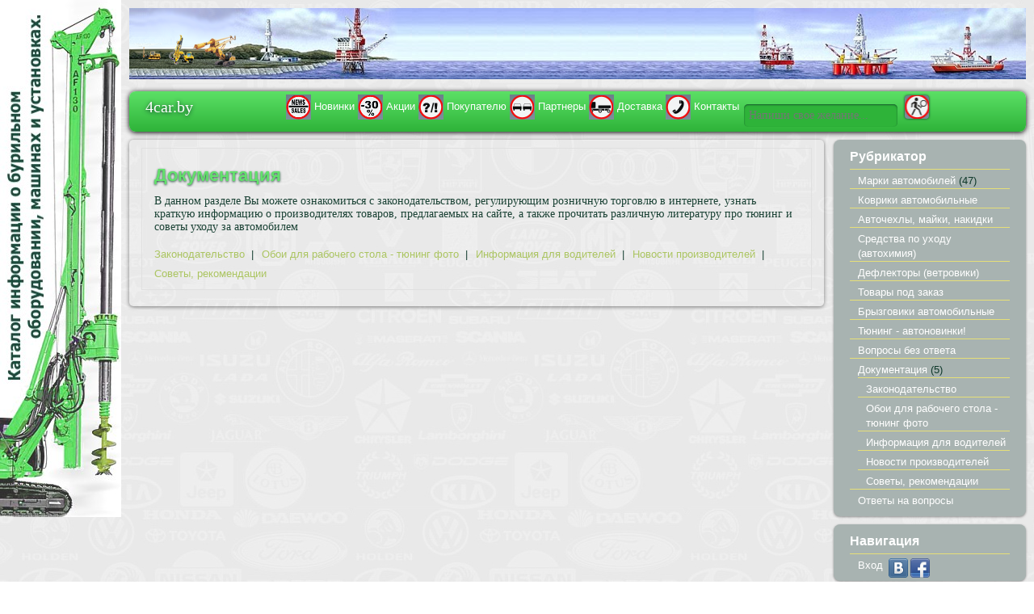

--- FILE ---
content_type: text/html; charset=UTF-8
request_url: http://mait.by/index?rub=8
body_size: 4715
content:
<!doctype html> 
<html lang="ru"> 
<head>
<title>Автоаксессуары в Минске | Документация</title>
<meta http-equiv="content-type" content="text/html; charset=utf-8" />
<meta name="viewport" content="width=device-width, initial-scale=1.0" />
<meta name="generator" content="DokaMini 2.0.4 - Professional CMS" />
<meta name="google-site-verification" content="mPxQPNnaxHLx8vC9UKxUwGs05rKvmAJqiEjKUzACk2A" />
<meta name="yandex-verification" content="74fee4833a193959" />
<link rel="stylesheet" type="text/css" href="http://mait.by/template/style.css" />
<link rel="stylesheet" type="text/css" href="http://mait.by/template/media-queries.css" />
<link rel="stylesheet" type="text/css" href="http://mait.by/jquery/css/jquery.ui.css" />
<link rel="stylesheet" type="text/css" href="http://mait.by/jquery/css/jquery.jcrop.css" />
<link rel="stylesheet" type="text/css" href="http://mait.by/jquery/smm3/smm3.css" />
<link rel="stylesheet" type="text/css" href="http://mait.by/jquery/css/jquery.blockui.css" />
<link rel="stylesheet" type="text/css" href="http://mait.by/jquery/css/tango/skin2.css" />
<script type="text/javascript" src="http://mait.by/jquery/jquery.min.js"></script>
<script type="text/javascript" src="http://mait.by/jquery/jquery.bgiframe.min.js"></script>
<script type="text/javascript" src="http://mait.by/jquery/jquery.jcrop.min.js"></script>
<script type="text/javascript" src="http://mait.by/jquery/jquery.ui.min.js"></script>
<script type="text/javascript" src="http://mait.by/jquery/jquery.jcarousel.js"></script>
<script type="text/javascript" src="http://mait.by/jquery/smm3/smm3.js"></script>
<script type="text/javascript" src="http://mait.by/jquery/select2/select2.min.js"></script>
<script type="text/javascript" src="http://mait.by/jquery/select2/select2_locale_ru.js"></script>
<link rel="stylesheet" type="text/css" href="http://mait.by/jquery/select2/select2.css" />
<script type="text/javascript" src="http://mait.by/jquery/jquery.blockui.js"></script>
<script type="text/javascript" src="http://mait.by/jquery/jquery.addtocopy.js"></script>
<script type="text/javascript" src="http://mait.by/ckeditor/ckeditor.js"></script>
<script type="text/javascript" src="http://mait.by/jquery/master.js"></script>
<!--[if lt IE 9]><script src="http://html5shim.googlecode.com/svn/trunk/html5.js"></script><![endif]-->
<!--[if lt IE 9]><script src="http://css3-mediaqueries-js.googlecode.com/svn/trunk/css3-mediaqueries.js"></script><![endif]-->


</head>  
<body> 
<div id="logobann"> <img src="template/logo.jpg" /> </div>
<div id="pagewrap">
 
<header id="header"> 
	        <div id="logos">
			  <img id="logoleft" src="template/logoleft.png" />
			  <img id="logoright" src="template/logoright.png" />
			</div>
			<div id="clear"></div>			
		<nav> 
			<ul id="main-nav" class="clearfix"> 
			    <li id="title"><a href="index" id="titler">4car.by</a></li>
				<li>
  <a href="/auto_news" class="mainlevel-trans" title="Новинки"><img src="/template/1.png" alt="Новинки" /><div class="lin">Новинки</div></a></li>
</li>
<li>
  <a href="/action" class="mainlevel-trans" title="Акции"><img src="/template/2.png" alt="Акции" /><div class="lin">Акции</div></a></li>
</li>
<li>
  <a href="/quest" class="mainlevel-trans" title="Покупателю"><img src="/template/3.png" alt="Покупателю" /><div class="lin">Покупателю</div></a></li>
</li>
<li>
  <a href="/partners" class="mainlevel-trans" title="Партнеры"><img src="/template/4.png" alt="Партнеры" /><div class="lin">Партнеры</div></a></li>
</li>
<li>
  <a href="/dostavka" class="mainlevel-trans" title="Доставка"><img src="/template/5.png" alt="Доставка" /><div class="lin">Доставка</div></a></li>
</li>
<li>
  <a href="/contacts" class="mainlevel-trans" title="Контакты"><img src="/template/6.png" alt="Контакты" /><div class="lin">Контакты</div></a></li>
</li>
<form id="searchform" method="post" action="/"> <input type="search" id="sss" name="query" placeholder="Напиши свое желание... "> <input name="sector" value="1" type="hidden"> <input id="ssq" type="submit" value=""></form>
			
			</ul> 
		</nav> 
 
	</header> 
</div> 
	
  <div id="content-block">
    <div id="content"> 
	<article class="post clearfix">
  <div class="post-data">
    <section id="gallery">
      <blockquote style="float:none; padding:3px 15px 3px 15px; border:thin solid #e0e0e0; margin-bottom: 10px;">
        <div><h4>Документация</h4><p>В данном разделе Вы можете ознакомиться с законодательством, регулирующим розничную торговлю в интернете, узнать краткую информацию о производителях товаров, предлагаемых на сайте, а также прочитать различную литературу про тюнинг и советы уходу за автомобилем</p></div>
        <ul style="list-style-type:none; margin-left: 0px;">
          <li id="11004" style="float:left; /*margin-left:10px;*/ margin-right:10px;">
            <a href="index?rub=11004">Законодательство</a>&nbsp;&nbsp;|
          </li>
          <li id="11008" style="float:left; /*margin-left:10px;*/ margin-right:10px;">
            <a href="index?rub=11008">Обои для рабочего стола - тюнинг фото</a>&nbsp;&nbsp;|
          </li>
          <li id="11010" style="float:left; /*margin-left:10px;*/ margin-right:10px;">
            <a href="index?rub=11010">Информация для водителей</a>&nbsp;&nbsp;|
          </li>
          <li id="10" style="float:left; /*margin-left:10px;*/ margin-right:10px;">
            <a href="index?rub=10">Новости производителей</a>&nbsp;&nbsp;|
          </li>
          <li id="11" style="float:left; /*margin-left:10px;*/ margin-right:10px;">
            <a href="index?rub=11">Советы, рекомендации</a>&nbsp;
          </li>
        </ul>
        <div style="clear:both;">
        </div>
      </blockquote>
    </section>
  </div>
</article>

	</div> 
  </div>  
<aside id="sidebar"> 
         <section class="widget">
  <h4 class="widgettitle">Рубрикатор</h4>
  <ul>
    <li>
      <a href="/index?rub=1">Марки автомобилей</a>&nbsp;(47)
    </li>
  </ul>
  <ul>
    <li>
      <a href="/index?rub=2">Коврики автомобильные</a>&nbsp;
    </li>
  </ul>
  <ul>
    <li>
      <a href="/index?rub=10000">Авточехлы, майки, накидки</a>&nbsp;
    </li>
  </ul>
  <ul>
    <li>
      <a href="/index?rub=10001">Средства по уходу (автохимия)</a>&nbsp;
    </li>
  </ul>
  <ul>
    <li>
      <a href="/index?rub=6">Дефлекторы (ветровики)</a>&nbsp;
    </li>
  </ul>
  <ul>
    <li>
      <a href="/index?rub=10004">Товары под заказ</a>&nbsp;
    </li>
  </ul>
  <ul>
    <li>
      <a href="/index?rub=7">Брызговики автомобильные</a>&nbsp;
    </li>
  </ul>
  <ul>
    <li>
      <a href="/index?rub=11006">Тюнинг - автоновинки!</a>&nbsp;
    </li>
  </ul>
  <ul>
    <li>
      <a href="/index?rub=11011">Вопросы без ответа</a>&nbsp;
    </li>
  </ul>
  <ul>
    <li>
      <a href="/index?rub=8">Документация</a>&nbsp;(5)
      <ul>
        <li id="11004">
          <a href="/index?rub=11004">Законодательство</a>&nbsp;
        </li>
      </ul>
      <ul>
        <li id="11008">
          <a href="/index?rub=11008">Обои для рабочего стола - тюнинг фото</a>&nbsp;
        </li>
      </ul>
      <ul>
        <li id="11010">
          <a href="/index?rub=11010">Информация для водителей</a>&nbsp;
        </li>
      </ul>
      <ul>
        <li id="10">
          <a href="/index?rub=10">Новости производителей</a>&nbsp;
        </li>
      </ul>
      <ul>
        <li id="11">
          <a href="/index?rub=11">Советы, рекомендации</a>&nbsp;
        </li>
      </ul>
    </li>
  </ul>
  <ul>
    <li><a href="/index?module=answers">Ответы на вопросы</a>&nbsp;</li>
  </ul>
</section>
<section class="widget">
<h4 class="widgettitle">Навигация</h4>
<ul>
  <li>
    <a href="/index?module=auth">Вход</a>&nbsp;<div style="display:inline;position: absolute;"><a class="mainlevel-trans" rel="nofollow" title="ВКонтакте" alt="Вход ВКонтакте" href="http://api.vk.com/oauth/authorize?scope=notify&response_type=code&client_id=3024594&redirect_uri=http://mait.by/vklogin" style="margin-left:3px;"><img src="/jquery/logger/vk.png" height="24" width="24" style=""></a><a class="mainlevel-trans" rel="nofollow" title="Facebook" alt="Вход Facebook" href="https://www.facebook.com/dialog/oauth?scope=user_about_me,user_birthday,email&response_type=code&client_id=488881861126600&redirect_uri=http://mait.by/fblogin" style="margin-left:3px;"><img src="/jquery/logger/facebook.png" height="24" width="24"></a></div>
  </li>
</ul>
</section>
<section class="widget">
<h4 class="widgettitle">Популярные теги</h4>
<ul>
  <li>
    <a href="/index?tag=24">авто</a><sup>17</sup> <a href="/index?tag=17">автомобиль</a><sup>16</sup> <a href="/index?tag=57">советы</a><sup>16</sup> <a href="/index?tag=45">ремонт</a><sup>10</sup> <a href="/index?tag=121">запчасти</a><sup>9</sup> <a href="/index?tag=59">автозапчасти</a><sup>7</sup> <a href="/index?tag=93">идеи</a><sup>6</sup> <a href="/index?tag=230">тюнинг</a><sup>6</sup> <a href="/index?tag=144">замена</a><sup>6</sup> <a href="/index?tag=64">машина</a><sup>6</sup> <a href="/index?tag=159">шины</a><sup>5</sup> <a href="/index?tag=9">праздник</a><sup>4</sup> <a href="/index?tag=46">обслуживание</a><sup>4</sup> <a href="/index?tag=33">помощь</a><sup>4</sup> <a href="/index?tag=128">автомобилей</a><sup>4</sup> <a href="/index?tag=25">автомобили</a><sup>4</sup> <a href="/index?tag=157">колеса</a><sup>4</sup> <a href="/index?tag=68">дтп</a><sup>4</sup> <a href="/index?tag=11">весело</a><sup>3</sup> <a href="/index?tag=19">продажа</a><sup>3</sup> 
  </li>
</ul>
</section>

<section class="widget clearfix"> 
<script async src="//pagead2.googlesyndication.com/pagead/js/adsbygoogle.js"></script>
<!-- Царь -->
<ins class="adsbygoogle"
     style="display:block"
     data-ad-client="ca-pub-8545047449209619"
     data-ad-slot="6381070339"
     data-ad-format="auto"></ins>
<script>
(adsbygoogle = window.adsbygoogle || []).push({});
</script>
<a class="twitter-timeline" href="https://twitter.com/hli0z" data-widget-id="473845224423161858">Твиты пользователя @hli0z</a>
<script>!function(d,s,id){var js,fjs=d.getElementsByTagName(s)[0],p=/^http:/.test(d.location)?'http':'https';if(!d.getElementById(id)){js=d.createElement(s);js.id=id;js.src=p+"://platform.twitter.com/widgets.js";fjs.parentNode.insertBefore(js,fjs);}}(document,"script","twitter-wjs");</script>
</section>
      	</aside> 
			<div id="clear"></div>			
	<footer id="footer"> 
		<p><a href="http://casagrande.by"><img alt="Прокат автомобиля в Минске!" title="Прокат (аренда) автомобиля в Минске" src="http://casagrande.by/casagrande.png" align="right" style="width:88px; height:31px; border:0" /></a><!--LiveInternet counter--><script type="text/javascript"><!--
document.write("<a href='http://www.liveinternet.ru/click' "+
"target=_blank><img src='//counter.yadro.ru/hit?t14.6;r"+
escape(document.referrer)+((typeof(screen)=="undefined")?"":
";s"+screen.width+"*"+screen.height+"*"+(screen.colorDepth?
screen.colorDepth:screen.pixelDepth))+";u"+escape(document.URL)+
";"+Math.random()+
"' alt='' title='LiveInternet: показано число просмотров за 24"+
" часа, посетителей за 24 часа и за сегодня' "+
"border='0' align='right' width='88' height='31'><\/a>")
//--></script><!--/LiveInternet-->Хостинг: <a href="http://www.niti.biz">niti.biz</a>, оптимизация и дизайн: <a href="http://www.dlp.by">ООО "Ваш деловой партнер"</a>, все права защищены, копирование только с согласия правообладателя.</p> 
	</footer> 
<script>
   var _gaq = _gaq || [];
  _gaq.push(['_setAccount', 'UA-45811379-1']); 
  _gaq.push(['_setDomainName', 'mait.by']); 
  _gaq.push(['_setAllowHash', 'false']); 
  _gaq.push(['_trackPageview']); 
  (function() { 
    var ga = document.createElement('script'); ga.type = 'text/javascript'; ga.async = true; 
    ga.src = ('https:' == document.location.protocol ? 'https://ssl' : 'http://www') + '.google-analytics.com/ga.js'; 
    var s = document.getElementsByTagName('script')[0]; s.parentNode.insertBefore(ga, s); 
  })(); 
</script>
  <div style="display:none;">
    <script type="text/javascript">
      (function(w, c) { 
    (w[c] = w[c] || []).push(function() { 
        try { 
            w.yaCounter11456116 = new Ya.Metrika({id:11456116, enableAll: true}); 
        } 
        catch(e) { } 
    }); 
})(window, "yandex_metrika_callbacks"); 
    </script>
  </div>
  <script src="//mc.yandex.ru/metrika/watch.js" type="text/javascript" defer="defer"></script>
  <noscript>
    <div>
      <img src="//mc.yandex.ru/watch/11456116" style="position:absolute; left:-9999px;" />
    </div>
  </noscript>

</body> 
</html>

--- FILE ---
content_type: text/html; charset=utf-8
request_url: https://www.google.com/recaptcha/api2/aframe
body_size: 268
content:
<!DOCTYPE HTML><html><head><meta http-equiv="content-type" content="text/html; charset=UTF-8"></head><body><script nonce="AQ5HcKddWCwOw31jhpqT5w">/** Anti-fraud and anti-abuse applications only. See google.com/recaptcha */ try{var clients={'sodar':'https://pagead2.googlesyndication.com/pagead/sodar?'};window.addEventListener("message",function(a){try{if(a.source===window.parent){var b=JSON.parse(a.data);var c=clients[b['id']];if(c){var d=document.createElement('img');d.src=c+b['params']+'&rc='+(localStorage.getItem("rc::a")?sessionStorage.getItem("rc::b"):"");window.document.body.appendChild(d);sessionStorage.setItem("rc::e",parseInt(sessionStorage.getItem("rc::e")||0)+1);localStorage.setItem("rc::h",'1762149756316');}}}catch(b){}});window.parent.postMessage("_grecaptcha_ready", "*");}catch(b){}</script></body></html>

--- FILE ---
content_type: text/css
request_url: http://mait.by/template/style.css
body_size: 25551
content:
html, body, address, blockquote, div, dl, form, h1, h2, h3, h4, h5, h6, ol, p, pre, table, ul,					
dd, dt, li, tbody, td, tfoot, th, thead, tr, button, del, ins, map, object,					
a, abbr, acronym, b, bdo, big, br, cite, code, dfn, em, i, img, kbd, q, samp, small, span,					
strong, sub, sup, tt, var, legend, fieldset {margin: 0; padding: 0;}					
img, fieldset {border: 0;}					
img {height: auto; width: auto\9; /* ie8 */}					
.croptable {max-width : auto!important;}					
					
article, aside, details, figcaption, figure, footer, header, hgroup, menu, nav, section {display: block;}					
body {					
	font: .81em/150% Arial, Helvetica, sans-serif;				
	color: #0E382A;				
	background: #FFFFFF url(body_background.jpg) top center; 				
}					

a {color: #A8C35A; text-decoration: none; outline: none;}					
a:hover {text-decoration: underline;}					
p {margin: 0 0 1.2em; padding: 0;}					
ul, ol {margin: 1em 0 1.4em 24px; padding: 0; line-height: 140%;}					
li {margin: 0 0 .5em 0; padding: 0;}					

h1, h2, h3, h4, h5, h6 {line-height: 1.4em; margin: 15px 0 .4em; color: #FFFFFF;}					
h1 {font-size: 2em;}					
h2 {font-size: 1.6em;}					
h3 {font-size: 1.4em;}					
h4 {font-size: 1.2em;}					
h5 {font-size: 1.1em;}					
h6 {font-size: 1em;}					
input[type=search] {-webkit-appearance: none; outline: none;}					
input[type="search"]::-webkit-search-decoration, input[type="search"]::-webkit-search-cancel-button {display: none;}					

#pagewrap {margin: 0 /*auto*/ 10px; margin-left : 160px;}					

#title {width:110px;}	
#header {position: relative;}	

#searchform {	
	width: 100%;
	width: auto;
	display : block;
	position : relative;
	margin: 0px;
	padding :0px;
	padding-right : 6px;
}	
#sss {	
	width: 100%;
	overflow: hidden;
	outline: medium none;				
	background: #FFFFFF;				
	border: none;				
	padding-left : 6px; padding-top: 6px; padding-bottom: 6px;				
	font: 14px Verdana;				
	-webkit-border-radius: 8px; -moz-border-radius: 8px; border-radius: 8px;				
	-webkit-box-shadow: inset 0px 1px 2px rgba(0,0,0,.75); -moz-box-shadow: inset 0px 1px 2px rgba(0,0,0,.75); box-shadow: inset 0px 1px 2px rgba(0,0,0,0.75);				
}					
#main-nav {					
	width: 100%;				
	margin: 0;				
	padding: 0;				
	margin-top: 15px;				
    -webkit-border-radius:4px; -o-border-radius:4px; border-radius:4px;					
    border-radius: 8px 8px 8px 8px; -moz-border-radius: 8px 8px 8px 8px; -webkit-border-radius: 8px 8px 8px 8px;					
    -moz-box-shadow: 0px 1px 6px rgba(0, 0, 0, 0.9); -webkit-box-shadow:0px 1px 6px rgba(0, 0, 0, 0.9); box-shadow:0px 1px 6px rgba(0, 0, 0, 1.1);   					
 	border: 0;				
	background: #5CE066;				
	background: -webkit-gradient(linear, left top, left bottom, from(#5CE066), to(#2EB339) );				
	background: -moz-linear-gradient(-90deg, #5CE066, #2EB339);				
	  behavior: url(border-radius.htc);				
}					
#main-nav li {margin: 0; padding: 0; list-style: none; position: relative; float: left; height: 41px; vertical-align: middle;}					
#main-nav table, #main-nav td, #main-nav tr {border : 0; padding : 0; margin : 0; border-spacing : 0;}					
#main-nav table {width: 100%; line-height: 38px;}					
#main-nav table, #main-nav tr{border: 0; padding: 0; margin: 0; -webkit-border-horizontal-spacing: 0px; -webkit-border-vertical-spacing: 0px; border-spacing: 0;}					
#main-nav li:first-child {margin-left: 10px;}					
#main-nav li:last-child {margin-right : 0px;}					
#main-nav li img {padding: 4px 4px; vertical-align : middle; position : relative;}					
#main-nav img {padding-top : 3px; vertical-align : bottom;}					

.lin {					
  padding-top: 10px;					
  color: #FFFFFF;					
  float : right;					
}					
#main-nav span {					
	font-family: Verdana;				
	display: block;				
	text-decoration: none;				
	padding-left: 14px;				
	height: 38px;				
	text-shadow: 0px 1px 3px #828B8A;				
	margin-top: 8px;				
	color: #FFFFFF;				
	vertical-align: middle;				
}					
#title {width : 180px;}					
#titler {					
	text-shadow: 0px 1px 5px #0E382A;				
	color: #FFFFFF;				
	padding-top : 10px;				
}					
#title a, #title a:hover {					
	display: block;				
	font-family: Verdana;				
	font-size: 20px;				
	text-decoration: none;				
	margin-left: 10px;				
}					
#title a:hover {}					
#searcher {}					
#pics {float : right;}					
.ico{padding:0; margin:0; line-height : 24px; width: 32px; height: 32px;}					
.ico a {}					
.ico img {vertical-align : bottom;}					
.ico2{}					
#content-block {					
  margin-top : 20px;					
  background: #FFFFFF;					
  position: relative;					
  margin: 0px 290px 0px 160px; /*4*/					
}					
#content {					
  float: left;					
  width : 100%;					
  margin-left : 0px;					
  margin-right : 0px;					
  opacity: 0.95;					
}					
.post {					
  -webkit-border-radius: 5px; -moz-border-radius: 5px; border-radius: 5px;					
  -webkit-box-shadow: 0 1px 3px rgba(0,0,0,.4); -moz-box-shadow: 0 1px 3px rgba(0,0,0,.4); box-shadow: 0 1px 5px rgba(0,0,0,.5);					
  line-height: 1;					
  padding-left: 15px; padding-right: 15px;					
  width : 100%;					
  margin-top: 10px; margin-left : 0px; margin-right : 0px; margin-bottom: 10px;					
}					
.post header {border-bottom : 2px solid #5CE066; padding-top : 10px; padding-bottom : 5px; overflow: hidden;}					
.post h1, .post h2, .post h3, .post h4 { text-shadow: 0px 1px 3px #0E382A; font-size: 1.7em;}					
.post-tools {float : right; overflow: hidden; margin-top: 0px;}					
.post-tools a {font-size : 14px; margin-left: 10px;}					
.post-tools a:hover {text-decoration : underline;}					
.post-tools img {width:24px; height:24px;}					
.post header h1  {float : left; margin: 0; padding: 0;}					
.post-title {margin: 0 0 5px; padding: 0; font: bold 24px/120% Arial, Helvetica, sans-serif;}					
.post-title a {text-decoration: none; color: #5CE066;}					
.post-meta {margin: 0 0 10px; font-size: 100%;}					
.post-image {margin: 0 0 15px;}					
.post-data {padding-top: 10px; padding-bottom: 10px;}					

#sidebar {					
  width: 238px;					
  float: right;					
  margin: 10px 10px 0 10px; /*3*/					
  padding: 0 0 40px 0;					
  border: 0;					
  outline: 0;					
  font-size: 100%;					
  vertical-align: baseline;					
  background: transparent;					
}					
#sidebar a {					
	color: #FFFFFF;				
}					
.widget {					
	background: #A8B3B1;				
	margin: 0 0 10px; 				
	padding: 10px 20px;				
	-webkit-border-radius: 8px;				
	-moz-border-radius: 8px;				
	border-radius: 8px;				
	-webkit-box-shadow: 0 1px 3px rgba(0,0,0,.4);				
	-moz-box-shadow: 0 1px 3px rgba(0,0,0,.4);				
	box-shadow: 0 1px 3px rgba(0,0,0,.4);				
	clear : none;				
}					
.widgettitle {margin: 0 0 5px; padding: 0;}					
.widget ul {margin: 0; padding: 0;}					
.widget li {margin: 0; padding: 6px 0; list-style: none;}					
.widget ul{border-top: solid 1px #E6DF78;}					
.widget .flickr_badge_image {margin-top: 10px;}					
.widget .flickr_badge_image img {					
	width: 48px;				
	height: 48px;				
	margin-right: 12px;				
	margin-bottom: 12px;				
	float: left;				
}					
#footer {					
	clear: both;				
	color: #5CE066;				
	font-size: 85%;				
	text-align : center;				
	border-top: 1px solid;				
	padding-top: 10px;				
	border-color : #E6DF78;				
}					
#footer a {color: #5CE066;}					
.clearfix:after { visibility: hidden; display: block; font-size: 0; content: " "; clear: both; height: 0; }					
.clearfix { display: inline-block; }					
.clearfix { display: block; zoom: 1; }					

/* EN2 ehchanged */					
#LogInBox {					
margin: 0 auto;					
margin-bottom : 10px;					
padding-left: 6px;					
max-width : 350px;					
}					
.en-box {					
-moz-border-radius: 8px 8px 8px 8px;					
-webkit-border-radius: 8px 8px 8px 8px;					
border-radius: 8px 8px 8px 8px;					
-moz-box-shadow: 0px 1px 6px rgba(0, 0, 0, 0.35);					
-webkit-box-shadow: 0px 1px 6px rgba(0, 0, 0, 0.35);					
box-shadow: 0px 1px 6px rgba(0, 0, 0, 0.35);					
border-top: 1px #E6DF78 solid;					
border-bottom: 1px #E6DF78 solid;					
border-left: 1px #E6DF78 solid;					
border-right: 1px #E6DF78 solid;					
background: #A8B3B1;					
padding-bottom: 18px;					
padding-top: 18px;					
margin-bottom : 10px;					
}					
.en-box-header {					
display: block;					
clear: both;					
text-align: center;					
font-size: 20px;					
color: #FFFFFF;					
text-shadow: 0 1px 1px white;					
margin-bottom: 10px;  					
}					
.en-box-line {					
  margin-bottom: 14px;					
  clear: both;					
  /*float: left;  */					
}					
.en-box-line label {					
  width : 35%;					
  display: block;					
  float: left;					
color: #FFFFFF;					
  font-size: 15px;					
  margin: 5px 15px 5px 5px;					
  text-align: right;  					
}					
.en-box-line input, .en-box-line textarea {					
  width: 50%; 					
  display: block;					
  float: left;					
  font-size: 14px;					
color: #5CE066;					
  border: 1px solid #E6DF78;					
  padding: 4px 4px 4px 4px;  					
}					
.en-box-buttons {text-align : center;}					
.en-box-buttons input {					
  text-align : center;					
  border : 1px;					
  margin-top: 10px;					
  display: inline-block;					
  padding: 9px;					
color: #FFFFFF;					
  text-decoration: none;					
  -moz-border-radius: 4px;					
  -webkit-border-radius: 4px;					
  -moz-box-shadow: 0 0px 3px rgba(0,0,0, 1);					
  -webkit-box-shadow: 0 0px 3px rgba(0, 0, 0, 1);					
  background: -webkit-gradient(linear, left top, left bottom, from(#FFFFFF), to(#A8B3B1) );					
  background: -moz-linear-gradient(-90deg, #FFFFFF, #A8B3B1);					
 filter: progid:DXImageTransform.Microsoft.gradient(GradientType=0,startColorstr='#FFFFFF', endColorstr='#A8B3B1');					
  text-shadow: 0 1px 1px rgba(0, 0, 0, 0.25);					
  border-bottom: 1px solid rgba(0, 0, 0, 0.25);					
  position: relative;					
  cursor: pointer;					
  font-size: 13pt;					
  background-color: #FFFFFF;					
  line-height : 1;					
  /*min-width : 100px;*/					
  width : 100px;					
}					
.en-box-buttons input:hover {					
 background-color: #FFFFFF;					
 background: #A8B3B1;					
  background: -webkit-gradient(linear, left top, left bottom, from(#A8B3B1), to(#FFFFFF) );					
  background: -moz-linear-gradient(-90deg, #A8B3B1, #FFFFFF);					
 filter: progid:DXImageTransform.Microsoft.gradient(GradientType=0,startColorstr='#A8B3B1', endColorstr='#FFFFFF');					
}

#logos{padding-top: 10px; height : auto;}
#logoleft {float : left;}
#logoright {float : right;}
#clear {clear : both;}
.ico3 {float: left; vertical-align : middle;}
.icon {position: relative; width : auto; padding : 0; margin : 0;}
.ma {position: relative;}
#logobann  {float : left; width : 150px; margin-top: -15px; position : absolute;}
#logobann img {max-width : 100%;}
#logos{margin-top: 10px; padding-top : 0px; height : 88px; background-image : url(egypt_background.jpg);}
#logoleft {float : left;}
#logoright {float : right;}
#logomidl {width : 100%;}
#clear {clear : both;}

.tablelist {width : 100%; border-collapse: collapse; background-image : none; background: #FFFFFF; border-spacing: 0px;}					
.tablelist tr {border: 1px solid #E6DF78;}					
.tablelist td {					
  border: 1px solid #E6DF78;					
  vertical-align: middle;					
  text-align: center;					
  font: 14px Arial;					
  border-spacing: 0px;					
  padding: 5px;					
}					
.edit_button  {background:url('edit.png') bottom no-repeat; text-decoration:none;}					
.edit_button:hover  {background:url('edit.png') no-repeat scroll left top transparent; text-decoration:none;}					
.delete_button {background: url('delete.png') bottom no-repeat; text-decoration:none;}					
.delete_button:hover {background:url('delete.png') no-repeat scroll left top transparent; text-decoration:none;}					
.insert_button {background: url('insert.png') bottom no-repeat; text-decoration:none;}					
.insert_button:hover {background: url('insert.png') top left no-repeat; text-decoration:none;}
.add_button {background: url('add.png') bottom no-repeat; text-decoration:none;}
.add_button:hover {background: url('add.png') top left no-repeat; text-decoration:none;}
.photo_button {background: url('photo.png') bottom no-repeat; text-decoration:none;}
.photo_button:hover {background:url('photo.png') no-repeat scroll left top transparent; text-decoration:none;}
.apply_button {background : url('apply.png') bottom no-repeat; text-decoration: none;}
.apply_button:hover {background : url('apply.png') no-repeat scroll left top transparent; text-decoration : none; }

.app_button, .clear_button, .insert_button, .info_button, .delete_button, .edit_button, .up_button, .down_button, .apply_button, .install_button , .add_button,
.photo_button {
display:block;
float:left;
height:16px;
margin-left:3px;
text-decoration:none;
width:16px;
}					
.tableform {					
  width : 100%;					
  border-collapse: collapse;					
  background-image : none;					
 background: #FFFFFF;					
  border-spacing: 0px;					
}					
.tableform tr {					
  border: 1px solid #0E382A;					
}					

.tableform td {					
  border: 1px solid #0E382A;					
  vertical-align: middle;					
  font: 14px Arial;					
  border-spacing: 0px;
  padding: 5px;
}
.tableform input {
  width : 95%;
}
.tableform input[type="submit"] {
  width: auto;
}
.widget ul li ul  li{
}
.widget ul li a {
}
.widget li {
  margin-left : 0px;
  list-style-type: none;
  padding-left: 0px;
  padding-top: 5px;
  padding-bottom: 0px;
}
.widget ul {
  padding-left : 10px;
}

 #gallery article {
   position: relative;
   float: left;
   /*margin: 10px 1%;*/
   margin-right : 10px;
   margin-bottom: 10px;
   width: 230px;
}
        					
       #gallery article a {					
            display: block;					
            padding: 8px;					
            text-decoration: none;					
background: #FFFFFF url(#../images/item_background.png#) bottom repeat-x;)					
border: 1px solid #0E382A;					
            					
            -moz-border-radius: 10px;					
            -webkit-border-radius: 10px;					
            border-radius: 10px;					
            -moz-box-shadow: #baaa89 0 0 10px;					
            -webkit-box-shadow: #baaa89 0 0 10px;					
            box-shadow: #baaa89 0 0 10px;					
        }					

            #gallery article a.inner:hover {					
-moz-box-shadow: #FFFFFF 0 0 35px;					
-webkit-box-shadow: #FFFFFF 0 0 35px;					
box-shadow: #FFFFFF0 0 35px;					
            }					
        					
        #gallery article img {					
            display: block;					
            width: 100%;					
            min-height: 80px;					
			height : 115px;		
        }					

        #gallery article .details {					
            position: absolute;					
			height : 20px;		
            bottom: 0;					
            left: 0;					
            width: 100%;					
            padding: 5px 0 15px 0;					
color: #A8C35A;					
background: rgb(255, 255, 255);					
background: rgba(255, 255, 255, 0.8);					
            					
            -moz-border-radius: 10px;					
            -webkit-border-radius: 10px;					
            border-radius: 10px;					
        }					
    					
            #gallery article .details h1 {					
                margin: 0;					
                text-align: left;					
                padding: 0 15px 8px 20px;					
 font: bold 14px "proxima-nova-condensed-1", "proxima-nova-condensed-2", Helvetica, Arial, sans-serif;					
	color: #5CE066;				

                -moz-text-shadow: none;					
                -webkit-text-shadow: none;					
                text-shadow: none;					
            }					
            					
            #gallery article .details dl {					
                padding: 0 15px 0 30px;					
            }					
            					
                #gallery article .details dl dt {					
                    margin-bottom: 5px;					
                    float: left;					
                    width: 50%;	
                    font-weight: bold;	
                }	
                	
                #gallery article .details dl dd {	
                    margin-bottom: 5px;	
                    float: left;	
                    width: 50%;	
                }	
	
article.post.clearfix a img {	
 max-width : 100%;	
}	
	
.ac_results {	
	padding: 0px;
	border: 1px solid black;
	background-color: white;
	overflow: hidden;
	z-index: 99999;
}	

.ac_results ul {	
	width: 100%;
	list-style-position: outside;
	list-style: none;
	padding: 0;
	margin: 0;
}	

.ac_results li {	
	margin: 0px;
	padding: 2px 5px;
	cursor: default;
	display: block;
	/* 
	if width will be 100% horizontal scrollbar will apear 
	when scroll mode will be used
	*/
	/*width: 100%;*/
	font: menu;
	font-size: 12px;
	/* 
	it is very important, if line-height not setted or setted 
	in relative units scroll will be broken in firefox
	*/
	line-height: 16px;
	overflow: hidden;
}					
.ac_loading {					
	background: white url('indicator.gif') right center no-repeat;				
}					

.ac_odd {					
	background-color: #FFFFFF;				
}					

.ac_over {					
	background-color: #FFFFFF;				
	color: 0E382A;				
}					
.pager {padding-top: 8px; padding-bottom : 8px;}					
/*.pager a.sel{					
  text-decoration : bold;					
}*/					
.pager a {					
  position : relative;					
  overflow : hidden;					
  float : left;					
  /*display : block;*/					
}					
.pager a, .pager_title {					
         /*   display: block;*/					
            padding: 8px;					
            text-decoration: none;					
background: #FFFFFF;					
border: 1px solid #0E382A;					
            					
            -moz-border-radius: 10px;					
            -webkit-border-radius: 10px;					
            border-radius: 10px;					
            -moz-box-shadow: #baaa89 0 0 10px;					
            -webkit-box-shadow: #baaa89 0 0 10px;					
            box-shadow: #baaa89 0 0 10px;					
        }					
.pager a:hover {background: #FFFFFF;}					
.pager_title {clear : both; float : left; margin-right : 8px;}					
.post p {font : 14px Tahoma;}					
.post h1 {color: #5CE066;}					
.post h2 {color: #5CE066;}					
.post h3 {color: #5CE066;}					
.post h4 {color: #5CE066;}					
.post h5 {color: #5CE066;}					

.post p img {					
max-width: 100%;					
margin-top : 8px;					
margin-bottom : 8px;  					
margin-right : 8px;					
margin-left : 8px;					
}					

table.can {					
  font : 13px "Trebuchet MS", Trebuchet, Tahoma, Verdana, Arial, sans-serif;					
  border-spacing: 1px;					
  border : 0px;					
}					

table.can td {					
  padding : 2px;					
  border: 1px solid #E6DF78;					
  text-align : center;					
  width : 50px;					
}					

table.carus {					
  border-collapse : collapse;					
  background: #FFFFFF;					
}					

table.carus td {					
  border: 1px solid #E6DF78;					
  padding : 3px;					
}					

.calendar * { font-size: 11px !important;}					
.calendar { /*background: #f9f9f9;*/ margin-bottom: 10px; width: 100%; }					
.claendar_inner { /*background: white; */ padding: 0px 5px; width: 178px; margin: 0 auto; }					
.calendar_box { border-left: solid 1px #E6DF78; border-right: solid 1px #E6DF78; border-bottom: solid 1px #E6DF78; padding: 6px 10px; font-family: Verdana;}					
.cl {clear: both;}					
.cal_left { position: absolute; background: #A8B3B1 !important;}					
.cal_center { border: 1px solid #E6DF78; height: 18px; line-height: 18px; text-align: center; color: #FFFFFF; font-size: 12px !important; }					
.cal_right { position: relative; float: right; margin: -20px 0 0 0; background: #A8B3B1 !important; height: 19px;}					

.cal_days { font-size: 11px; }					
.cal_day_of_week { float: left; padding: 1px 0 1px; display: block; width: 18px; text-align: center; margin: 4px 2px 6px; color: #E6DF78; }					
.cal_day { float: left; display: block; padding: 1px 0 1px; margin: 2px 2px 2px 2px; /*background: #f9f9fb;*/ border: 1px solid #E6DF78; width: 16px; text-align: center; height: 14px; color: #FFFFFF; }					
.cal_day:link { color: #FFFFFF !important; cursor: pointer; text-decoration: none; }					
.cal_day:visited { color: #FFFFFF !important; cursor: pointer; text-decoration: none; }					
.cal_day:hover, .cal_day:active { color: #FFFFFF; !important; cursor: pointer; text-decoration: none; background: #5CE066; }					
.selected { background: #5CE066;  border: 1px solid #E6DF78; font-weight: bold; }					
.today { font-weight: bold; border:1px solid #5CE066 }					
span.cal_day:hover, span.cal_day { cursor: default !important; color: #E6DF78 !important; background: #A8B3B1 !important; }					
.cal_spacer { margin: 0 0 5px 0; }					


#searchform {	
	width: 100%;
	width: auto;
	display : block;
	position : relative;
	margin: 6px;
	padding :0px;
	padding-right : 10px;
	margin-right : 6px;
	float : left;
	margin-top: 5px;
}	
#searchform input	
{	
  margin : 0px;	
  width :190px;	
}	
#sss {	
	width: 100%;
	padding-left: 6px;
	overflow: hidden;
	outline: medium none;
	background: #2EB339;
	border: none;
	padding-top: 6px;
	padding-bottom: 6px;
	font: 14px Verdana;
	border-radius: 5px 5px 5px 5px;
	-webkit-border-radius: 5px 5px 5px 5px;
	-moz-border-radius:  5px 5px 5px 5px;
	/* box shadow */
	-webkit-box-shadow: inset 0px 1px 2px rgba(14, 56, 42,.75);
	-moz-box-shadow: inset 0px 1px 2px rgba(14, 56, 42,.75);
	box-shadow: inset 0px 1px 2px rgba(14, 56, 42,0.75);
	 color: #FFFFFF; 
	margin-top: 2px;
	margin-bottom : 2px;
}	

#searchform input[type="submit"] {	
	border : 1px;
	/*margin: 4px;*/
	margin-left: 5px;
	display: inline-block;
	padding: 4px;
	color: #FFFFFF;
	text-decoration: none;

    border-radius: 4px;	
	-moz-border-radius: 4px;
	-webkit-border-radius: 4px;

	box-shadow: 0px 0px 3px rgba(14, 56, 42, 1);
	-moz-box-shadow: 0 0px 3px rgba(14, 56, 42, 1);
	-webkit-box-shadow: 0 0px 3px rgba(14, 56, 42, 1);

	background : #FFFFFF url('search.png') center no-repeat;
	background: -webkit-gradient(linear, left top, left bottom, from(#FFFFFF), to(#2EB339) ) url('search.png') center no-repeat;
	background: -moz-linear-gradient(-90deg, #FFFFFF, #2EB339) url('search.png') center no-repeat;
	filter: progid:DXImageTransform.Microsoft.gradient(GradientType=0,startColorstr='#FFFFFF', endColorstr='#2EB339') url('search.png') center no-repeat;
	background: -o-linear-gradient(top, #FFFFFF, #2EB339) url('search.png') center no-repeat;
	text-shadow: 0 1px 1px rgba(14, 56, 42, 0.25);
	/*border-bottom: 1px solid rgba(14, 56, 42, 0.25);*/
	position: relative;
	cursor: pointer;
	font-size: 15px;
	background-color: #FFFFFF;
	line-height : 21px;
	/*min-width : 80px;*/
	font-family: MS Shell Dlg;
	font-size: 13pt;
	behavior: url(border-radius.htc);
	width : 30px;
}	

#searchform input[type="submit"]:hover {	
	background-color: #2EB339;
	/*background: #2EB339;*/
	background: -webkit-gradient(linear, left top, left bottom, from(#2EB339), to(#5CE066) ) url('search.png') center no-repeat;
	background: -moz-linear-gradient(-90deg, #2EB339, #5CE066) url('search.png') center no-repeat;
	background: -o-linear-gradient(top, #2EB339, #5CE066) url('search.png') center no-repeat;
	filter:  progid:DXImageTransform.Microsoft.gradient(GradientType=0,startColorstr='#2EB339', endColorstr='#5CE066') url('search.png') center no-repeat;
	behavior: url(border-radius.htc);
}	


.tager {padding-top: 8px; padding-bottom : 8px;}                                                        

.tager a {                                                        
  position : relative;                                                        
  overflow : hidden;                                                        
  float : left;                                                        
}                                                        
.tager a, .tager_title {
            padding: 5px;                                                        
            text-decoration: none;                                                        
            background: #F4F4F4;                                                        
            border: 1px solid #D3D3D3;                                                        
            /*                                                        
            -moz-border-radius: 10px;                                                        
            -webkit-border-radius: 10px;                                                        
            border-radius: 10px;                                                        
            -moz-box-shadow: #baaa89 0 0 10px;                                                        
            -webkit-box-shadow: #baaa89 0 0 10px;                                                        
            box-shadow: #baaa89 0 0 10px;
            */
            margin-right:3px;
            padding-right: 10px;
        }                                                        
.tager a:hover {background: #A9B4BC; color:#FFFFFF;}
.tager_title {clear : both; float : left; margin-right : 8px;}
.tager a img {width:16px; height: 16px; margin-right:5px; vertical-align: middle;}

#ctrlcopy {
			color:transparent;
			height:1px;
			overflow:hidden;
			position:absolute;
			width:1px;
		}

--- FILE ---
content_type: text/css
request_url: http://mait.by/jquery/smm3/smm3.css
body_size: 449
content:
#socialbuttons2 {
  display: inline-block;
  padding: 6px 0 0 6px;
  background: #FFF;
  border: 1px solid #E9E9E9;
  margin-top: 10px;
  margin-bottom : 5px;
  border-radius: 4px;
}
#socialbuttons2:hover {
  background: #F6F6F6;
  border: 1px solid #D4D4D4;
  box-shadow: 0 0 5px #DDD;
}
#socialbuttons2 a {
  opacity: 0.5;
  vertical-align: bottom;
}
#socialbuttons2:hover a {opacity: 0.7}
#socialbuttons2 a:hover {opacity: 1}


--- FILE ---
content_type: text/css
request_url: http://mait.by/jquery/css/jquery.blockui.css
body_size: 450
content:

div.growlUI { background: url(buy_48.png) no-repeat 10px 10px }
div.growlUI h1, div.growlUI h2 { color: white; padding: 5px 5px 5px 75px; text-align: left; font-size : 18px;}
div.growlUI h2 { font-size: medium }

div.applyUI { background: url(apply_48.png) no-repeat 10px 5px }
div.applyUI h1, div.applyUI h2 { color: white; padding: 15px 10px 15px 75px; text-align: left; font-size : 18px; margin:2px;}
div.applyUI h2 { font-size: medium }


--- FILE ---
content_type: application/javascript; charset=utf-8
request_url: http://mait.by/jquery/master.js
body_size: 3600
content:
$(document).ready(function() {

    $("#gallery article .details").css("height", "20px");
    $("#gallery article .details").css("display", "block");

    $("#gallery article").hover(function() {
        $(this).find(".details").css("height", "48px");
        $(this).find(".details dl").css("display", "block");
      }, function() {
        $(this).find(".details dl").css("display", "none");
        $(this).find(".details").css("height", "20px");
    });

    try {

      /*var data = "Core Selectors Attributes Traversing Manipulation CSS Events Effects Ajax Utilities".split(" ");*/
      $("#example").autocomplete({
          source: "ajax.rubrik"/*,
          max: 4,*/
      });

      $(".dmsButton").button(); 
      $(".dmsRadio").buttonset();

      $("#sitemap_gen").click(function() { 
          $( "#progressbar" ).progressbar({	value: 37	}); return false;
      });

      $("#bbb").button({ disabled: true });
      
      $("#content").addtocopy({htmlcopytxt: '<br>Подробнее: <a href="'+window.location.href+'">'+window.location.href+'</a>'});
    } //try

    catch(e){}

  }
);

//send request, take output to #carter
function switchDay(_id, _day, _num) 
{
  $('#carter').html('<table style="width:100%"><tbody><tr><td style="width: 100%; text-align : center;"><img id="loader" style="" src="template/loader.gif"></td></tr></tbody></table>');
  
  $.post(
    'ajax.cart?format=day&id=' + _id + '&day=' + _day, 
    {}, //data input
    function(data) //data output
    {
      if(data.length >0) 
        {
        $('#carter').html(data);
      }
    }
  )
  var carcol = $('#car' + _id + '-' + _num).attr('class');
  if (!carcol) 
    { 
    $('#car' + _id + '-' + _num).css({backgroundColor: '#FF8'});
    $('#car' + _id + '-' + _num).addClass('caros');
  }
  else
    {
    //alert(carcol)
    if (carcol == 'pcaros') 
      {
      $('#car' + _id + '-' + _num).css({backgroundColor: '#F91'}); 
      $('#car' + _id + '-' + _num).removeClass('pcaros'); 
      $('#car' + _id + '-' + _num).addClass('kcaros'); 
      carcol = '-';
    }

    if (carcol == 'kcaros') 
      {
      $('#car' + _id + '-' + _num).css({backgroundColor: '#eed5b7'}); 
      $('#car' + _id + '-' + _num).removeClass('kcaros'); 
      $('#car' + _id + '-' + _num).addClass('pcaros'); 
      carcol = '-';
    }

    if (carcol == 'caros') 
      {
      $('#car' + _id + '-' + _num).css({backgroundColor: '#FFF'}); 
      $('#car' + _id + '-' + _num).removeClass('caros'); 
      carcol = '-';
    }
  }

}

function puttocart(_id, _num) 
{
  $('#carter').html('<table style="width:100%"><tbody><tr><td style="width: 100%; text-align : center;"><img id="loader" style="" src="template/loader.gif"></td></tr></tbody></table>');
  $.post(
    'ajax.cart?format=num&id=' + _id + '&num=' + _num, 
    {}, //data input
    function(data) //data output
    {
      if(data.length >0) 
        {
        $('#carter').html(data);
      }
    }
  )
}

function csum()
{
  for (i=0; i < document.test.ans.length;i++)
  {
    if (document.test.ans[i].checked==true)
      theone=i;
  }

  for (i=0; i < document.test.wans.length;i++)
  {
    if (document.test.wans[i].checked==true)
      thetwo=i;
  }

  if ((theone!=undefined) && (thetwo!=undefined))
    {
    if ((theone + thetwo) != 5) { $("#bbb").button({ disabled: true }); $("#qqq").show(); } else { $("#bbb").button({ disabled: false }); $("#qqq").hide(); }
  }
  else
    $("#bbb").button({ disabled: true });

}